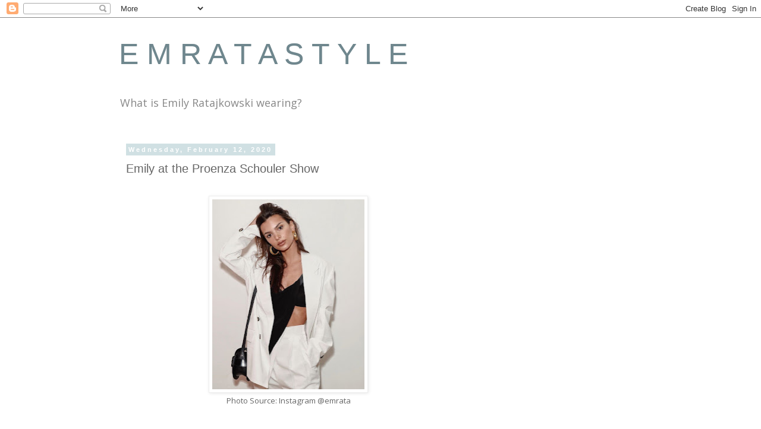

--- FILE ---
content_type: text/html; charset=UTF-8
request_url: http://www.emratastyle.com/2020/02/emily-at-proenza-schouler-show.html
body_size: 15326
content:
<!DOCTYPE html>
<html class='v2' dir='ltr' lang='en' xmlns='http://www.w3.org/1999/xhtml' xmlns:b='http://www.google.com/2005/gml/b' xmlns:data='http://www.google.com/2005/gml/data' xmlns:expr='http://www.google.com/2005/gml/expr'>
<head>
<link href='https://www.blogger.com/static/v1/widgets/335934321-css_bundle_v2.css' rel='stylesheet' type='text/css'/>
<script async='async' crossorigin='anonymous' src='https://pagead2.googlesyndication.com/pagead/js/adsbygoogle.js?client=ca-pub-6901600419266114'></script>
<meta content='width=1100' name='viewport'/>
<meta content='text/html; charset=UTF-8' http-equiv='Content-Type'/>
<meta content='blogger' name='generator'/>
<link href='http://www.emratastyle.com/favicon.ico' rel='icon' type='image/x-icon'/>
<link href='http://www.emratastyle.com/2020/02/emily-at-proenza-schouler-show.html' rel='canonical'/>
<link rel="alternate" type="application/atom+xml" title="E M R A T A S T Y L E - Atom" href="http://www.emratastyle.com/feeds/posts/default" />
<link rel="alternate" type="application/rss+xml" title="E M R A T A S T Y L E - RSS" href="http://www.emratastyle.com/feeds/posts/default?alt=rss" />
<link rel="service.post" type="application/atom+xml" title="E M R A T A S T Y L E - Atom" href="https://www.blogger.com/feeds/7575474504309387891/posts/default" />

<link rel="alternate" type="application/atom+xml" title="E M R A T A S T Y L E - Atom" href="http://www.emratastyle.com/feeds/8253444988072879625/comments/default" />
<!--Can't find substitution for tag [blog.ieCssRetrofitLinks]-->
<link href='https://blogger.googleusercontent.com/img/b/R29vZ2xl/AVvXsEjMeWkxO2UCnvNbOHsPCA2vwwm_x_TQfm_gL2pcQaRp2iqK3SQCeFov8MVv_-lHgjdF1zE9rmhzVcpFkaAIKEuANtnzLR2gK1xqHR6UlWWHHyfULdhSND24Wez8XJ5S7Muhw0BxEHZiIwlW/s320/77C71AC6-5E5B-4EA3-8FEF-D0178EA4D43E.jpeg' rel='image_src'/>
<meta content='http://www.emratastyle.com/2020/02/emily-at-proenza-schouler-show.html' property='og:url'/>
<meta content='Emily at the Proenza Schouler Show' property='og:title'/>
<meta content='Emrata Style finds outfit details and looks for less of actress and model Emily Ratajkowski.' property='og:description'/>
<meta content='https://blogger.googleusercontent.com/img/b/R29vZ2xl/AVvXsEjMeWkxO2UCnvNbOHsPCA2vwwm_x_TQfm_gL2pcQaRp2iqK3SQCeFov8MVv_-lHgjdF1zE9rmhzVcpFkaAIKEuANtnzLR2gK1xqHR6UlWWHHyfULdhSND24Wez8XJ5S7Muhw0BxEHZiIwlW/w1200-h630-p-k-no-nu/77C71AC6-5E5B-4EA3-8FEF-D0178EA4D43E.jpeg' property='og:image'/>
<title>E M R A T A S T Y L E: Emily at the Proenza Schouler Show</title>
<style type='text/css'>@font-face{font-family:'Open Sans';font-style:normal;font-weight:400;font-stretch:100%;font-display:swap;src:url(//fonts.gstatic.com/s/opensans/v44/memSYaGs126MiZpBA-UvWbX2vVnXBbObj2OVZyOOSr4dVJWUgsjZ0B4taVIUwaEQbjB_mQ.woff2)format('woff2');unicode-range:U+0460-052F,U+1C80-1C8A,U+20B4,U+2DE0-2DFF,U+A640-A69F,U+FE2E-FE2F;}@font-face{font-family:'Open Sans';font-style:normal;font-weight:400;font-stretch:100%;font-display:swap;src:url(//fonts.gstatic.com/s/opensans/v44/memSYaGs126MiZpBA-UvWbX2vVnXBbObj2OVZyOOSr4dVJWUgsjZ0B4kaVIUwaEQbjB_mQ.woff2)format('woff2');unicode-range:U+0301,U+0400-045F,U+0490-0491,U+04B0-04B1,U+2116;}@font-face{font-family:'Open Sans';font-style:normal;font-weight:400;font-stretch:100%;font-display:swap;src:url(//fonts.gstatic.com/s/opensans/v44/memSYaGs126MiZpBA-UvWbX2vVnXBbObj2OVZyOOSr4dVJWUgsjZ0B4saVIUwaEQbjB_mQ.woff2)format('woff2');unicode-range:U+1F00-1FFF;}@font-face{font-family:'Open Sans';font-style:normal;font-weight:400;font-stretch:100%;font-display:swap;src:url(//fonts.gstatic.com/s/opensans/v44/memSYaGs126MiZpBA-UvWbX2vVnXBbObj2OVZyOOSr4dVJWUgsjZ0B4jaVIUwaEQbjB_mQ.woff2)format('woff2');unicode-range:U+0370-0377,U+037A-037F,U+0384-038A,U+038C,U+038E-03A1,U+03A3-03FF;}@font-face{font-family:'Open Sans';font-style:normal;font-weight:400;font-stretch:100%;font-display:swap;src:url(//fonts.gstatic.com/s/opensans/v44/memSYaGs126MiZpBA-UvWbX2vVnXBbObj2OVZyOOSr4dVJWUgsjZ0B4iaVIUwaEQbjB_mQ.woff2)format('woff2');unicode-range:U+0307-0308,U+0590-05FF,U+200C-2010,U+20AA,U+25CC,U+FB1D-FB4F;}@font-face{font-family:'Open Sans';font-style:normal;font-weight:400;font-stretch:100%;font-display:swap;src:url(//fonts.gstatic.com/s/opensans/v44/memSYaGs126MiZpBA-UvWbX2vVnXBbObj2OVZyOOSr4dVJWUgsjZ0B5caVIUwaEQbjB_mQ.woff2)format('woff2');unicode-range:U+0302-0303,U+0305,U+0307-0308,U+0310,U+0312,U+0315,U+031A,U+0326-0327,U+032C,U+032F-0330,U+0332-0333,U+0338,U+033A,U+0346,U+034D,U+0391-03A1,U+03A3-03A9,U+03B1-03C9,U+03D1,U+03D5-03D6,U+03F0-03F1,U+03F4-03F5,U+2016-2017,U+2034-2038,U+203C,U+2040,U+2043,U+2047,U+2050,U+2057,U+205F,U+2070-2071,U+2074-208E,U+2090-209C,U+20D0-20DC,U+20E1,U+20E5-20EF,U+2100-2112,U+2114-2115,U+2117-2121,U+2123-214F,U+2190,U+2192,U+2194-21AE,U+21B0-21E5,U+21F1-21F2,U+21F4-2211,U+2213-2214,U+2216-22FF,U+2308-230B,U+2310,U+2319,U+231C-2321,U+2336-237A,U+237C,U+2395,U+239B-23B7,U+23D0,U+23DC-23E1,U+2474-2475,U+25AF,U+25B3,U+25B7,U+25BD,U+25C1,U+25CA,U+25CC,U+25FB,U+266D-266F,U+27C0-27FF,U+2900-2AFF,U+2B0E-2B11,U+2B30-2B4C,U+2BFE,U+3030,U+FF5B,U+FF5D,U+1D400-1D7FF,U+1EE00-1EEFF;}@font-face{font-family:'Open Sans';font-style:normal;font-weight:400;font-stretch:100%;font-display:swap;src:url(//fonts.gstatic.com/s/opensans/v44/memSYaGs126MiZpBA-UvWbX2vVnXBbObj2OVZyOOSr4dVJWUgsjZ0B5OaVIUwaEQbjB_mQ.woff2)format('woff2');unicode-range:U+0001-000C,U+000E-001F,U+007F-009F,U+20DD-20E0,U+20E2-20E4,U+2150-218F,U+2190,U+2192,U+2194-2199,U+21AF,U+21E6-21F0,U+21F3,U+2218-2219,U+2299,U+22C4-22C6,U+2300-243F,U+2440-244A,U+2460-24FF,U+25A0-27BF,U+2800-28FF,U+2921-2922,U+2981,U+29BF,U+29EB,U+2B00-2BFF,U+4DC0-4DFF,U+FFF9-FFFB,U+10140-1018E,U+10190-1019C,U+101A0,U+101D0-101FD,U+102E0-102FB,U+10E60-10E7E,U+1D2C0-1D2D3,U+1D2E0-1D37F,U+1F000-1F0FF,U+1F100-1F1AD,U+1F1E6-1F1FF,U+1F30D-1F30F,U+1F315,U+1F31C,U+1F31E,U+1F320-1F32C,U+1F336,U+1F378,U+1F37D,U+1F382,U+1F393-1F39F,U+1F3A7-1F3A8,U+1F3AC-1F3AF,U+1F3C2,U+1F3C4-1F3C6,U+1F3CA-1F3CE,U+1F3D4-1F3E0,U+1F3ED,U+1F3F1-1F3F3,U+1F3F5-1F3F7,U+1F408,U+1F415,U+1F41F,U+1F426,U+1F43F,U+1F441-1F442,U+1F444,U+1F446-1F449,U+1F44C-1F44E,U+1F453,U+1F46A,U+1F47D,U+1F4A3,U+1F4B0,U+1F4B3,U+1F4B9,U+1F4BB,U+1F4BF,U+1F4C8-1F4CB,U+1F4D6,U+1F4DA,U+1F4DF,U+1F4E3-1F4E6,U+1F4EA-1F4ED,U+1F4F7,U+1F4F9-1F4FB,U+1F4FD-1F4FE,U+1F503,U+1F507-1F50B,U+1F50D,U+1F512-1F513,U+1F53E-1F54A,U+1F54F-1F5FA,U+1F610,U+1F650-1F67F,U+1F687,U+1F68D,U+1F691,U+1F694,U+1F698,U+1F6AD,U+1F6B2,U+1F6B9-1F6BA,U+1F6BC,U+1F6C6-1F6CF,U+1F6D3-1F6D7,U+1F6E0-1F6EA,U+1F6F0-1F6F3,U+1F6F7-1F6FC,U+1F700-1F7FF,U+1F800-1F80B,U+1F810-1F847,U+1F850-1F859,U+1F860-1F887,U+1F890-1F8AD,U+1F8B0-1F8BB,U+1F8C0-1F8C1,U+1F900-1F90B,U+1F93B,U+1F946,U+1F984,U+1F996,U+1F9E9,U+1FA00-1FA6F,U+1FA70-1FA7C,U+1FA80-1FA89,U+1FA8F-1FAC6,U+1FACE-1FADC,U+1FADF-1FAE9,U+1FAF0-1FAF8,U+1FB00-1FBFF;}@font-face{font-family:'Open Sans';font-style:normal;font-weight:400;font-stretch:100%;font-display:swap;src:url(//fonts.gstatic.com/s/opensans/v44/memSYaGs126MiZpBA-UvWbX2vVnXBbObj2OVZyOOSr4dVJWUgsjZ0B4vaVIUwaEQbjB_mQ.woff2)format('woff2');unicode-range:U+0102-0103,U+0110-0111,U+0128-0129,U+0168-0169,U+01A0-01A1,U+01AF-01B0,U+0300-0301,U+0303-0304,U+0308-0309,U+0323,U+0329,U+1EA0-1EF9,U+20AB;}@font-face{font-family:'Open Sans';font-style:normal;font-weight:400;font-stretch:100%;font-display:swap;src:url(//fonts.gstatic.com/s/opensans/v44/memSYaGs126MiZpBA-UvWbX2vVnXBbObj2OVZyOOSr4dVJWUgsjZ0B4uaVIUwaEQbjB_mQ.woff2)format('woff2');unicode-range:U+0100-02BA,U+02BD-02C5,U+02C7-02CC,U+02CE-02D7,U+02DD-02FF,U+0304,U+0308,U+0329,U+1D00-1DBF,U+1E00-1E9F,U+1EF2-1EFF,U+2020,U+20A0-20AB,U+20AD-20C0,U+2113,U+2C60-2C7F,U+A720-A7FF;}@font-face{font-family:'Open Sans';font-style:normal;font-weight:400;font-stretch:100%;font-display:swap;src:url(//fonts.gstatic.com/s/opensans/v44/memSYaGs126MiZpBA-UvWbX2vVnXBbObj2OVZyOOSr4dVJWUgsjZ0B4gaVIUwaEQbjA.woff2)format('woff2');unicode-range:U+0000-00FF,U+0131,U+0152-0153,U+02BB-02BC,U+02C6,U+02DA,U+02DC,U+0304,U+0308,U+0329,U+2000-206F,U+20AC,U+2122,U+2191,U+2193,U+2212,U+2215,U+FEFF,U+FFFD;}</style>
<style id='page-skin-1' type='text/css'><!--
/*
-----------------------------------------------
Blogger Template Style
Name:     Simple
Designer: Blogger
URL:      www.blogger.com
----------------------------------------------- */
/* Variable definitions
====================
<Variable name="keycolor" description="Main Color" type="color" default="#66bbdd"/>
<Group description="Page Text" selector="body">
<Variable name="body.font" description="Font" type="font"
default="normal normal 12px Arial, Tahoma, Helvetica, FreeSans, sans-serif"/>
<Variable name="body.text.color" description="Text Color" type="color" default="#222222"/>
</Group>
<Group description="Backgrounds" selector=".body-fauxcolumns-outer">
<Variable name="body.background.color" description="Outer Background" type="color" default="#66bbdd"/>
<Variable name="content.background.color" description="Main Background" type="color" default="#ffffff"/>
<Variable name="header.background.color" description="Header Background" type="color" default="transparent"/>
</Group>
<Group description="Links" selector=".main-outer">
<Variable name="link.color" description="Link Color" type="color" default="#2288bb"/>
<Variable name="link.visited.color" description="Visited Color" type="color" default="#888888"/>
<Variable name="link.hover.color" description="Hover Color" type="color" default="#33aaff"/>
</Group>
<Group description="Blog Title" selector=".header h1">
<Variable name="header.font" description="Font" type="font"
default="normal normal 60px Arial, Tahoma, Helvetica, FreeSans, sans-serif"/>
<Variable name="header.text.color" description="Title Color" type="color" default="#3399bb" />
</Group>
<Group description="Blog Description" selector=".header .description">
<Variable name="description.text.color" description="Description Color" type="color"
default="#777777" />
</Group>
<Group description="Tabs Text" selector=".tabs-inner .widget li a">
<Variable name="tabs.font" description="Font" type="font"
default="normal normal 14px Arial, Tahoma, Helvetica, FreeSans, sans-serif"/>
<Variable name="tabs.text.color" description="Text Color" type="color" default="#999999"/>
<Variable name="tabs.selected.text.color" description="Selected Color" type="color" default="#000000"/>
</Group>
<Group description="Tabs Background" selector=".tabs-outer .PageList">
<Variable name="tabs.background.color" description="Background Color" type="color" default="#f5f5f5"/>
<Variable name="tabs.selected.background.color" description="Selected Color" type="color" default="#eeeeee"/>
</Group>
<Group description="Post Title" selector="h3.post-title, .comments h4">
<Variable name="post.title.font" description="Font" type="font"
default="normal normal 22px Arial, Tahoma, Helvetica, FreeSans, sans-serif"/>
</Group>
<Group description="Date Header" selector=".date-header">
<Variable name="date.header.color" description="Text Color" type="color"
default="#666666"/>
<Variable name="date.header.background.color" description="Background Color" type="color"
default="transparent"/>
<Variable name="date.header.font" description="Text Font" type="font"
default="normal bold 11px Arial, Tahoma, Helvetica, FreeSans, sans-serif"/>
<Variable name="date.header.padding" description="Date Header Padding" type="string" default="inherit"/>
<Variable name="date.header.letterspacing" description="Date Header Letter Spacing" type="string" default="inherit"/>
<Variable name="date.header.margin" description="Date Header Margin" type="string" default="inherit"/>
</Group>
<Group description="Post Footer" selector=".post-footer">
<Variable name="post.footer.text.color" description="Text Color" type="color" default="#666666"/>
<Variable name="post.footer.background.color" description="Background Color" type="color"
default="#f9f9f9"/>
<Variable name="post.footer.border.color" description="Shadow Color" type="color" default="#eeeeee"/>
</Group>
<Group description="Gadgets" selector="h2">
<Variable name="widget.title.font" description="Title Font" type="font"
default="normal bold 11px Arial, Tahoma, Helvetica, FreeSans, sans-serif"/>
<Variable name="widget.title.text.color" description="Title Color" type="color" default="#000000"/>
<Variable name="widget.alternate.text.color" description="Alternate Color" type="color" default="#999999"/>
</Group>
<Group description="Images" selector=".main-inner">
<Variable name="image.background.color" description="Background Color" type="color" default="#ffffff"/>
<Variable name="image.border.color" description="Border Color" type="color" default="#eeeeee"/>
<Variable name="image.text.color" description="Caption Text Color" type="color" default="#666666"/>
</Group>
<Group description="Accents" selector=".content-inner">
<Variable name="body.rule.color" description="Separator Line Color" type="color" default="#eeeeee"/>
<Variable name="tabs.border.color" description="Tabs Border Color" type="color" default="transparent"/>
</Group>
<Variable name="body.background" description="Body Background" type="background"
color="#ffffff" default="$(color) none repeat scroll top left"/>
<Variable name="body.background.override" description="Body Background Override" type="string" default=""/>
<Variable name="body.background.gradient.cap" description="Body Gradient Cap" type="url"
default="url(https://resources.blogblog.com/blogblog/data/1kt/simple/gradients_light.png)"/>
<Variable name="body.background.gradient.tile" description="Body Gradient Tile" type="url"
default="url(https://resources.blogblog.com/blogblog/data/1kt/simple/body_gradient_tile_light.png)"/>
<Variable name="content.background.color.selector" description="Content Background Color Selector" type="string" default=".content-inner"/>
<Variable name="content.padding" description="Content Padding" type="length" default="10px" min="0" max="100px"/>
<Variable name="content.padding.horizontal" description="Content Horizontal Padding" type="length" default="10px" min="0" max="100px"/>
<Variable name="content.shadow.spread" description="Content Shadow Spread" type="length" default="40px" min="0" max="100px"/>
<Variable name="content.shadow.spread.webkit" description="Content Shadow Spread (WebKit)" type="length" default="5px" min="0" max="100px"/>
<Variable name="content.shadow.spread.ie" description="Content Shadow Spread (IE)" type="length" default="10px" min="0" max="100px"/>
<Variable name="main.border.width" description="Main Border Width" type="length" default="0" min="0" max="10px"/>
<Variable name="header.background.gradient" description="Header Gradient" type="url" default="none"/>
<Variable name="header.shadow.offset.left" description="Header Shadow Offset Left" type="length" default="-1px" min="-50px" max="50px"/>
<Variable name="header.shadow.offset.top" description="Header Shadow Offset Top" type="length" default="-1px" min="-50px" max="50px"/>
<Variable name="header.shadow.spread" description="Header Shadow Spread" type="length" default="1px" min="0" max="100px"/>
<Variable name="header.padding" description="Header Padding" type="length" default="30px" min="0" max="100px"/>
<Variable name="header.border.size" description="Header Border Size" type="length" default="1px" min="0" max="10px"/>
<Variable name="header.bottom.border.size" description="Header Bottom Border Size" type="length" default="1px" min="0" max="10px"/>
<Variable name="header.border.horizontalsize" description="Header Horizontal Border Size" type="length" default="0" min="0" max="10px"/>
<Variable name="description.text.size" description="Description Text Size" type="string" default="140%"/>
<Variable name="tabs.margin.top" description="Tabs Margin Top" type="length" default="0" min="0" max="100px"/>
<Variable name="tabs.margin.side" description="Tabs Side Margin" type="length" default="30px" min="0" max="100px"/>
<Variable name="tabs.background.gradient" description="Tabs Background Gradient" type="url"
default="url(https://resources.blogblog.com/blogblog/data/1kt/simple/gradients_light.png)"/>
<Variable name="tabs.border.width" description="Tabs Border Width" type="length" default="1px" min="0" max="10px"/>
<Variable name="tabs.bevel.border.width" description="Tabs Bevel Border Width" type="length" default="1px" min="0" max="10px"/>
<Variable name="post.margin.bottom" description="Post Bottom Margin" type="length" default="25px" min="0" max="100px"/>
<Variable name="image.border.small.size" description="Image Border Small Size" type="length" default="2px" min="0" max="10px"/>
<Variable name="image.border.large.size" description="Image Border Large Size" type="length" default="5px" min="0" max="10px"/>
<Variable name="page.width.selector" description="Page Width Selector" type="string" default=".region-inner"/>
<Variable name="page.width" description="Page Width" type="string" default="auto"/>
<Variable name="main.section.margin" description="Main Section Margin" type="length" default="15px" min="0" max="100px"/>
<Variable name="main.padding" description="Main Padding" type="length" default="15px" min="0" max="100px"/>
<Variable name="main.padding.top" description="Main Padding Top" type="length" default="30px" min="0" max="100px"/>
<Variable name="main.padding.bottom" description="Main Padding Bottom" type="length" default="30px" min="0" max="100px"/>
<Variable name="paging.background"
color="#ffffff"
description="Background of blog paging area" type="background"
default="transparent none no-repeat scroll top center"/>
<Variable name="footer.bevel" description="Bevel border length of footer" type="length" default="0" min="0" max="10px"/>
<Variable name="mobile.background.overlay" description="Mobile Background Overlay" type="string"
default="transparent none repeat scroll top left"/>
<Variable name="mobile.background.size" description="Mobile Background Size" type="string" default="auto"/>
<Variable name="mobile.button.color" description="Mobile Button Color" type="color" default="#ffffff" />
<Variable name="startSide" description="Side where text starts in blog language" type="automatic" default="left"/>
<Variable name="endSide" description="Side where text ends in blog language" type="automatic" default="right"/>
*/
/* Content
----------------------------------------------- */
body {
font: normal normal 12px Open Sans;
color: #666666;
background: #ffffff none repeat scroll top left;
padding: 0 0 0 0;
}
html body .region-inner {
min-width: 0;
max-width: 100%;
width: auto;
}
h2 {
font-size: 22px;
}
a:link {
text-decoration:none;
color: #2288bb;
}
a:visited {
text-decoration:none;
color: #2288bb;
}
a:hover {
text-decoration:underline;
color: #33aaff;
}
.body-fauxcolumn-outer .fauxcolumn-inner {
background: transparent none repeat scroll top left;
_background-image: none;
}
.body-fauxcolumn-outer .cap-top {
position: absolute;
z-index: 1;
height: 400px;
width: 100%;
}
.body-fauxcolumn-outer .cap-top .cap-left {
width: 100%;
background: transparent none repeat-x scroll top left;
_background-image: none;
}
.content-outer {
-moz-box-shadow: 0 0 0 rgba(0, 0, 0, .15);
-webkit-box-shadow: 0 0 0 rgba(0, 0, 0, .15);
-goog-ms-box-shadow: 0 0 0 #333333;
box-shadow: 0 0 0 rgba(0, 0, 0, .15);
margin-bottom: 1px;
}
.content-inner {
padding: 10px 40px;
}
.content-inner {
background-color: #ffffff;
}
/* Header
----------------------------------------------- */
.header-outer {
background: transparent none repeat-x scroll 0 -400px;
_background-image: none;
}
.Header h1 {
font: normal normal 50px 'Trebuchet MS',Trebuchet,Verdana,sans-serif;
color: #6f878e;
text-shadow: 0 0 0 rgba(0, 0, 0, .2);
}
.Header h1 a {
color: #6f878e;
}
.Header .description {
font-size: 18px;
color: #888888;
}
.header-inner .Header .titlewrapper {
padding: 22px 0;
}
.header-inner .Header .descriptionwrapper {
padding: 0 0;
}
/* Tabs
----------------------------------------------- */
.tabs-inner .section:first-child {
border-top: 0 solid #dddddd;
}
.tabs-inner .section:first-child ul {
margin-top: -1px;
border-top: 1px solid #dddddd;
border-left: 1px solid #dddddd;
border-right: 1px solid #dddddd;
}
.tabs-inner .widget ul {
background: transparent none repeat-x scroll 0 -800px;
_background-image: none;
border-bottom: 1px solid #dddddd;
margin-top: 0;
margin-left: -30px;
margin-right: -30px;
}
.tabs-inner .widget li a {
display: inline-block;
padding: .6em 1em;
font: normal normal 12px Open Sans;
color: #000000;
border-left: 1px solid #ffffff;
border-right: 1px solid #dddddd;
}
.tabs-inner .widget li:first-child a {
border-left: none;
}
.tabs-inner .widget li.selected a, .tabs-inner .widget li a:hover {
color: #000000;
background-color: #eeeeee;
text-decoration: none;
}
/* Columns
----------------------------------------------- */
.main-outer {
border-top: 0 solid transparent;
}
.fauxcolumn-left-outer .fauxcolumn-inner {
border-right: 1px solid transparent;
}
.fauxcolumn-right-outer .fauxcolumn-inner {
border-left: 1px solid transparent;
}
/* Headings
----------------------------------------------- */
div.widget > h2,
div.widget h2.title {
margin: 0 0 1em 0;
font: normal bold 11px 'Trebuchet MS',Trebuchet,Verdana,sans-serif;
color: #000000;
}
/* Widgets
----------------------------------------------- */
.widget .zippy {
color: #999999;
text-shadow: 2px 2px 1px rgba(0, 0, 0, .1);
}
.widget .popular-posts ul {
list-style: none;
}
/* Posts
----------------------------------------------- */
h2.date-header {
font: normal bold 11px Arial, Tahoma, Helvetica, FreeSans, sans-serif;
}
.date-header span {
background-color: #d0e0e3;
color: #ffffff;
padding: 0.4em;
letter-spacing: 3px;
margin: inherit;
}
.main-inner {
padding-top: 35px;
padding-bottom: 65px;
}
.main-inner .column-center-inner {
padding: 0 0;
}
.main-inner .column-center-inner .section {
margin: 0 1em;
}
.post {
margin: 0 0 45px 0;
}
h3.post-title, .comments h4 {
font: normal normal 20px Arial, Tahoma, Helvetica, FreeSans, sans-serif;
margin: .75em 0 0;
}
.post-body {
font-size: 110%;
line-height: 1.4;
position: relative;
}
.post-body img, .post-body .tr-caption-container, .Profile img, .Image img,
.BlogList .item-thumbnail img {
padding: 2px;
background: #ffffff;
border: 1px solid #eeeeee;
-moz-box-shadow: 1px 1px 5px rgba(0, 0, 0, .1);
-webkit-box-shadow: 1px 1px 5px rgba(0, 0, 0, .1);
box-shadow: 1px 1px 5px rgba(0, 0, 0, .1);
}
.post-body img, .post-body .tr-caption-container {
padding: 5px;
}
.post-body .tr-caption-container {
color: #666666;
}
.post-body .tr-caption-container img {
padding: 0;
background: transparent;
border: none;
-moz-box-shadow: 0 0 0 rgba(0, 0, 0, .1);
-webkit-box-shadow: 0 0 0 rgba(0, 0, 0, .1);
box-shadow: 0 0 0 rgba(0, 0, 0, .1);
}
.post-header {
margin: 0 0 1.5em;
line-height: 1.6;
font-size: 90%;
}
.post-footer {
margin: 20px -2px 0;
padding: 5px 10px;
color: #eeeeee;
background-color: #eeeeee;
border-bottom: 1px solid #eeeeee;
line-height: 1.6;
font-size: 90%;
}
#comments .comment-author {
padding-top: 1.5em;
border-top: 1px solid transparent;
background-position: 0 1.5em;
}
#comments .comment-author:first-child {
padding-top: 0;
border-top: none;
}
.avatar-image-container {
margin: .2em 0 0;
}
#comments .avatar-image-container img {
border: 1px solid #eeeeee;
}
/* Comments
----------------------------------------------- */
.comments .comments-content .icon.blog-author {
background-repeat: no-repeat;
background-image: url([data-uri]);
}
.comments .comments-content .loadmore a {
border-top: 1px solid #999999;
border-bottom: 1px solid #999999;
}
.comments .comment-thread.inline-thread {
background-color: #eeeeee;
}
.comments .continue {
border-top: 2px solid #999999;
}
/* Accents
---------------------------------------------- */
.section-columns td.columns-cell {
border-left: 1px solid transparent;
}
.blog-pager {
background: transparent url(//www.blogblog.com/1kt/simple/paging_dot.png) repeat-x scroll top center;
}
.blog-pager-older-link, .home-link,
.blog-pager-newer-link {
background-color: #ffffff;
padding: 5px;
}
.footer-outer {
border-top: 1px dashed #bbbbbb;
}
/* Mobile
----------------------------------------------- */
body.mobile  {
background-size: auto;
}
.mobile .body-fauxcolumn-outer {
background: transparent none repeat scroll top left;
}
.mobile .body-fauxcolumn-outer .cap-top {
background-size: 100% auto;
}
.mobile .content-outer {
-webkit-box-shadow: 0 0 3px rgba(0, 0, 0, .15);
box-shadow: 0 0 3px rgba(0, 0, 0, .15);
}
.mobile .tabs-inner .widget ul {
margin-left: 0;
margin-right: 0;
}
.mobile .post {
margin: 0;
}
.mobile .main-inner .column-center-inner .section {
margin: 0;
}
.mobile .date-header span {
padding: 0.1em 10px;
margin: 0 -10px;
}
.mobile h3.post-title {
margin: 0;
}
.mobile .blog-pager {
background: transparent none no-repeat scroll top center;
}
.mobile .footer-outer {
border-top: none;
}
.mobile .main-inner, .mobile .footer-inner {
background-color: #ffffff;
}
.mobile-index-contents {
color: #666666;
}
.mobile-link-button {
background-color: #2288bb;
}
.mobile-link-button a:link, .mobile-link-button a:visited {
color: #ffffff;
}
.mobile .tabs-inner .section:first-child {
border-top: none;
}
.mobile .tabs-inner .PageList .widget-content {
background-color: #eeeeee;
color: #000000;
border-top: 1px solid #dddddd;
border-bottom: 1px solid #dddddd;
}
.mobile .tabs-inner .PageList .widget-content .pagelist-arrow {
border-left: 1px solid #dddddd;
}

--></style>
<style id='template-skin-1' type='text/css'><!--
body {
min-width: 960px;
}
.content-outer, .content-fauxcolumn-outer, .region-inner {
min-width: 960px;
max-width: 960px;
_width: 960px;
}
.main-inner .columns {
padding-left: 0px;
padding-right: 310px;
}
.main-inner .fauxcolumn-center-outer {
left: 0px;
right: 310px;
/* IE6 does not respect left and right together */
_width: expression(this.parentNode.offsetWidth -
parseInt("0px") -
parseInt("310px") + 'px');
}
.main-inner .fauxcolumn-left-outer {
width: 0px;
}
.main-inner .fauxcolumn-right-outer {
width: 310px;
}
.main-inner .column-left-outer {
width: 0px;
right: 100%;
margin-left: -0px;
}
.main-inner .column-right-outer {
width: 310px;
margin-right: -310px;
}
#layout {
min-width: 0;
}
#layout .content-outer {
min-width: 0;
width: 800px;
}
#layout .region-inner {
min-width: 0;
width: auto;
}
body#layout div.add_widget {
padding: 8px;
}
body#layout div.add_widget a {
margin-left: 32px;
}
--></style>
<link href='https://www.blogger.com/dyn-css/authorization.css?targetBlogID=7575474504309387891&amp;zx=ea33116a-a2af-4b3c-9fbe-1ec458199c8e' media='none' onload='if(media!=&#39;all&#39;)media=&#39;all&#39;' rel='stylesheet'/><noscript><link href='https://www.blogger.com/dyn-css/authorization.css?targetBlogID=7575474504309387891&amp;zx=ea33116a-a2af-4b3c-9fbe-1ec458199c8e' rel='stylesheet'/></noscript>
<meta name='google-adsense-platform-account' content='ca-host-pub-1556223355139109'/>
<meta name='google-adsense-platform-domain' content='blogspot.com'/>

<!-- data-ad-client=ca-pub-6901600419266114 -->

</head>
<body class='loading'>
<div class='navbar section' id='navbar' name='Navbar'><div class='widget Navbar' data-version='1' id='Navbar1'><script type="text/javascript">
    function setAttributeOnload(object, attribute, val) {
      if(window.addEventListener) {
        window.addEventListener('load',
          function(){ object[attribute] = val; }, false);
      } else {
        window.attachEvent('onload', function(){ object[attribute] = val; });
      }
    }
  </script>
<div id="navbar-iframe-container"></div>
<script type="text/javascript" src="https://apis.google.com/js/platform.js"></script>
<script type="text/javascript">
      gapi.load("gapi.iframes:gapi.iframes.style.bubble", function() {
        if (gapi.iframes && gapi.iframes.getContext) {
          gapi.iframes.getContext().openChild({
              url: 'https://www.blogger.com/navbar/7575474504309387891?po\x3d8253444988072879625\x26origin\x3dhttp://www.emratastyle.com',
              where: document.getElementById("navbar-iframe-container"),
              id: "navbar-iframe"
          });
        }
      });
    </script><script type="text/javascript">
(function() {
var script = document.createElement('script');
script.type = 'text/javascript';
script.src = '//pagead2.googlesyndication.com/pagead/js/google_top_exp.js';
var head = document.getElementsByTagName('head')[0];
if (head) {
head.appendChild(script);
}})();
</script>
</div></div>
<div class='body-fauxcolumns'>
<div class='fauxcolumn-outer body-fauxcolumn-outer'>
<div class='cap-top'>
<div class='cap-left'></div>
<div class='cap-right'></div>
</div>
<div class='fauxborder-left'>
<div class='fauxborder-right'></div>
<div class='fauxcolumn-inner'>
</div>
</div>
<div class='cap-bottom'>
<div class='cap-left'></div>
<div class='cap-right'></div>
</div>
</div>
</div>
<div class='content'>
<div class='content-fauxcolumns'>
<div class='fauxcolumn-outer content-fauxcolumn-outer'>
<div class='cap-top'>
<div class='cap-left'></div>
<div class='cap-right'></div>
</div>
<div class='fauxborder-left'>
<div class='fauxborder-right'></div>
<div class='fauxcolumn-inner'>
</div>
</div>
<div class='cap-bottom'>
<div class='cap-left'></div>
<div class='cap-right'></div>
</div>
</div>
</div>
<div class='content-outer'>
<div class='content-cap-top cap-top'>
<div class='cap-left'></div>
<div class='cap-right'></div>
</div>
<div class='fauxborder-left content-fauxborder-left'>
<div class='fauxborder-right content-fauxborder-right'></div>
<div class='content-inner'>
<header>
<div class='header-outer'>
<div class='header-cap-top cap-top'>
<div class='cap-left'></div>
<div class='cap-right'></div>
</div>
<div class='fauxborder-left header-fauxborder-left'>
<div class='fauxborder-right header-fauxborder-right'></div>
<div class='region-inner header-inner'>
<div class='header section' id='header' name='Header'><div class='widget Header' data-version='1' id='Header1'>
<div id='header-inner'>
<div class='titlewrapper'>
<h1 class='title'>
<a href='http://www.emratastyle.com/'>
E M R A T A S T Y L E
</a>
</h1>
</div>
<div class='descriptionwrapper'>
<p class='description'><span>What is Emily Ratajkowski wearing?</span></p>
</div>
</div>
</div></div>
</div>
</div>
<div class='header-cap-bottom cap-bottom'>
<div class='cap-left'></div>
<div class='cap-right'></div>
</div>
</div>
</header>
<div class='tabs-outer'>
<div class='tabs-cap-top cap-top'>
<div class='cap-left'></div>
<div class='cap-right'></div>
</div>
<div class='fauxborder-left tabs-fauxborder-left'>
<div class='fauxborder-right tabs-fauxborder-right'></div>
<div class='region-inner tabs-inner'>
<div class='tabs no-items section' id='crosscol' name='Cross-Column'></div>
<div class='tabs no-items section' id='crosscol-overflow' name='Cross-Column 2'></div>
</div>
</div>
<div class='tabs-cap-bottom cap-bottom'>
<div class='cap-left'></div>
<div class='cap-right'></div>
</div>
</div>
<div class='main-outer'>
<div class='main-cap-top cap-top'>
<div class='cap-left'></div>
<div class='cap-right'></div>
</div>
<div class='fauxborder-left main-fauxborder-left'>
<div class='fauxborder-right main-fauxborder-right'></div>
<div class='region-inner main-inner'>
<div class='columns fauxcolumns'>
<div class='fauxcolumn-outer fauxcolumn-center-outer'>
<div class='cap-top'>
<div class='cap-left'></div>
<div class='cap-right'></div>
</div>
<div class='fauxborder-left'>
<div class='fauxborder-right'></div>
<div class='fauxcolumn-inner'>
</div>
</div>
<div class='cap-bottom'>
<div class='cap-left'></div>
<div class='cap-right'></div>
</div>
</div>
<div class='fauxcolumn-outer fauxcolumn-left-outer'>
<div class='cap-top'>
<div class='cap-left'></div>
<div class='cap-right'></div>
</div>
<div class='fauxborder-left'>
<div class='fauxborder-right'></div>
<div class='fauxcolumn-inner'>
</div>
</div>
<div class='cap-bottom'>
<div class='cap-left'></div>
<div class='cap-right'></div>
</div>
</div>
<div class='fauxcolumn-outer fauxcolumn-right-outer'>
<div class='cap-top'>
<div class='cap-left'></div>
<div class='cap-right'></div>
</div>
<div class='fauxborder-left'>
<div class='fauxborder-right'></div>
<div class='fauxcolumn-inner'>
</div>
</div>
<div class='cap-bottom'>
<div class='cap-left'></div>
<div class='cap-right'></div>
</div>
</div>
<!-- corrects IE6 width calculation -->
<div class='columns-inner'>
<div class='column-center-outer'>
<div class='column-center-inner'>
<div class='main section' id='main' name='Main'><div class='widget Blog' data-version='1' id='Blog1'>
<div class='blog-posts hfeed'>

          <div class="date-outer">
        
<h2 class='date-header'><span>Wednesday, February 12, 2020</span></h2>

          <div class="date-posts">
        
<div class='post-outer'>
<div class='post hentry uncustomized-post-template' itemprop='blogPost' itemscope='itemscope' itemtype='http://schema.org/BlogPosting'>
<meta content='https://blogger.googleusercontent.com/img/b/R29vZ2xl/AVvXsEjMeWkxO2UCnvNbOHsPCA2vwwm_x_TQfm_gL2pcQaRp2iqK3SQCeFov8MVv_-lHgjdF1zE9rmhzVcpFkaAIKEuANtnzLR2gK1xqHR6UlWWHHyfULdhSND24Wez8XJ5S7Muhw0BxEHZiIwlW/s320/77C71AC6-5E5B-4EA3-8FEF-D0178EA4D43E.jpeg' itemprop='image_url'/>
<meta content='7575474504309387891' itemprop='blogId'/>
<meta content='8253444988072879625' itemprop='postId'/>
<a name='8253444988072879625'></a>
<h3 class='post-title entry-title' itemprop='name'>
Emily at the Proenza Schouler Show
</h3>
<div class='post-header'>
<div class='post-header-line-1'></div>
</div>
<div class='post-body entry-content' id='post-body-8253444988072879625' itemprop='description articleBody'>
<br />
<div class="separator" style="clear: both; text-align: center;">
<a href="https://blogger.googleusercontent.com/img/b/R29vZ2xl/AVvXsEjMeWkxO2UCnvNbOHsPCA2vwwm_x_TQfm_gL2pcQaRp2iqK3SQCeFov8MVv_-lHgjdF1zE9rmhzVcpFkaAIKEuANtnzLR2gK1xqHR6UlWWHHyfULdhSND24Wez8XJ5S7Muhw0BxEHZiIwlW/s1600/77C71AC6-5E5B-4EA3-8FEF-D0178EA4D43E.jpeg" imageanchor="1" style="margin-left: 1em; margin-right: 1em;"><img border="0" data-original-height="935" data-original-width="750" height="320" src="https://blogger.googleusercontent.com/img/b/R29vZ2xl/AVvXsEjMeWkxO2UCnvNbOHsPCA2vwwm_x_TQfm_gL2pcQaRp2iqK3SQCeFov8MVv_-lHgjdF1zE9rmhzVcpFkaAIKEuANtnzLR2gK1xqHR6UlWWHHyfULdhSND24Wez8XJ5S7Muhw0BxEHZiIwlW/s320/77C71AC6-5E5B-4EA3-8FEF-D0178EA4D43E.jpeg" width="256" /></a></div>
<div class="separator" style="clear: both; text-align: center;">
Photo Source: Instagram @emrata</div>
<div class="separator" style="clear: both; text-align: center;">
<br /></div>
<div class="separator" style="clear: both; text-align: center;">
<br /></div>
<div class="separator" style="clear: both; text-align: center;">
<br /></div>
<div class="separator" style="clear: both; text-align: center;">
<a href="https://blogger.googleusercontent.com/img/b/R29vZ2xl/AVvXsEjCMoyCvaXN9dkHiChwqu-dohOoqBgAdINfsZjzaJxTIPJweU4Xo7dxRSlj1Ic6yPNkvMKKs-ukEcHGtWaWPiPR0erxkZD8E82j1Inmg8UU-p-Ekr7WmJU30frfJWFPogOuTaZVLZqaiph1/s1600/6D8215F3-73A8-49CC-ACD1-498D6428BDD3.jpeg" imageanchor="1" style="margin-left: 1em; margin-right: 1em;"><img border="0" data-original-height="935" data-original-width="750" height="320" src="https://blogger.googleusercontent.com/img/b/R29vZ2xl/AVvXsEjCMoyCvaXN9dkHiChwqu-dohOoqBgAdINfsZjzaJxTIPJweU4Xo7dxRSlj1Ic6yPNkvMKKs-ukEcHGtWaWPiPR0erxkZD8E82j1Inmg8UU-p-Ekr7WmJU30frfJWFPogOuTaZVLZqaiph1/s320/6D8215F3-73A8-49CC-ACD1-498D6428BDD3.jpeg" width="256" /></a></div>
<div class="separator" style="clear: both; text-align: center;">
Photo Source: Instagram @emrata</div>
<div class="separator" style="clear: both; text-align: center;">
<br /></div>
<div class="separator" style="clear: both; text-align: center;">
Emily Ratajkowski at the Proenza Schouler Show on February 12, 2020.</div>
<div class="separator" style="clear: both; text-align: center;">
<br /></div>
<div class="separator" style="clear: both; text-align: center;">
Top: &nbsp;<a href="https://shopstyle.it/l/bd2Uk" rel="nofollow" target="_blank">Proenza Schouler Drape-Detailed Jersey Crop Top</a></div>
<div class="separator" style="clear: both; text-align: center;">
Blazer: &nbsp;<a href="https://shopstyle.it/l/bd2WX" rel="nofollow" target="_blank">Proenza Schouler Lightweight Double-Breasted Notch-Lapel Blazer</a></div>
<div class="separator" style="clear: both; text-align: center;">
Pants: &nbsp;<a href="https://shopstyle.it/l/bd26O" rel="nofollow" target="_blank">Proenza Schouler Lightweight Draped High-Rise Trouser</a></div>
<div class="separator" style="clear: both; text-align: center;">
Shoes: &nbsp;<a href="https://www.proenzaschouler.com/ao/shopping/cobra-chained-high-heel-sandals-14636998" rel="nofollow" target="_blank">Proenza Schouler Cobra Chained High Heel Sandals</a></div>
<div class="separator" style="clear: both; text-align: center;">
<br /></div>
<br />
<div style='clear: both;'></div>
</div>
<div class='post-footer'>
<div class='post-footer-line post-footer-line-1'>
<span class='post-author vcard'>
Posted by
<span class='fn' itemprop='author' itemscope='itemscope' itemtype='http://schema.org/Person'>
<span itemprop='name'>reina</span>
</span>
</span>
<span class='post-timestamp'>
at
<meta content='http://www.emratastyle.com/2020/02/emily-at-proenza-schouler-show.html' itemprop='url'/>
<a class='timestamp-link' href='http://www.emratastyle.com/2020/02/emily-at-proenza-schouler-show.html' rel='bookmark' title='permanent link'><abbr class='published' itemprop='datePublished' title='2020-02-12T09:10:00-08:00'>9:10&#8239;AM</abbr></a>
</span>
<span class='post-comment-link'>
</span>
<span class='post-icons'>
<span class='item-control blog-admin pid-588417120'>
<a href='https://www.blogger.com/post-edit.g?blogID=7575474504309387891&postID=8253444988072879625&from=pencil' title='Edit Post'>
<img alt='' class='icon-action' height='18' src='https://resources.blogblog.com/img/icon18_edit_allbkg.gif' width='18'/>
</a>
</span>
</span>
<div class='post-share-buttons goog-inline-block'>
<a class='goog-inline-block share-button sb-email' href='https://www.blogger.com/share-post.g?blogID=7575474504309387891&postID=8253444988072879625&target=email' target='_blank' title='Email This'><span class='share-button-link-text'>Email This</span></a><a class='goog-inline-block share-button sb-blog' href='https://www.blogger.com/share-post.g?blogID=7575474504309387891&postID=8253444988072879625&target=blog' onclick='window.open(this.href, "_blank", "height=270,width=475"); return false;' target='_blank' title='BlogThis!'><span class='share-button-link-text'>BlogThis!</span></a><a class='goog-inline-block share-button sb-twitter' href='https://www.blogger.com/share-post.g?blogID=7575474504309387891&postID=8253444988072879625&target=twitter' target='_blank' title='Share to X'><span class='share-button-link-text'>Share to X</span></a><a class='goog-inline-block share-button sb-facebook' href='https://www.blogger.com/share-post.g?blogID=7575474504309387891&postID=8253444988072879625&target=facebook' onclick='window.open(this.href, "_blank", "height=430,width=640"); return false;' target='_blank' title='Share to Facebook'><span class='share-button-link-text'>Share to Facebook</span></a><a class='goog-inline-block share-button sb-pinterest' href='https://www.blogger.com/share-post.g?blogID=7575474504309387891&postID=8253444988072879625&target=pinterest' target='_blank' title='Share to Pinterest'><span class='share-button-link-text'>Share to Pinterest</span></a>
</div>
</div>
<div class='post-footer-line post-footer-line-2'>
<span class='post-labels'>
</span>
</div>
<div class='post-footer-line post-footer-line-3'>
<span class='post-location'>
</span>
</div>
</div>
</div>
<div class='comments' id='comments'>
<a name='comments'></a>
<h4>No comments:</h4>
<div id='Blog1_comments-block-wrapper'>
<dl class='avatar-comment-indent' id='comments-block'>
</dl>
</div>
<p class='comment-footer'>
<div class='comment-form'>
<a name='comment-form'></a>
<h4 id='comment-post-message'>Post a Comment</h4>
<p>
</p>
<a href='https://www.blogger.com/comment/frame/7575474504309387891?po=8253444988072879625&hl=en&saa=85391&origin=http://www.emratastyle.com' id='comment-editor-src'></a>
<iframe allowtransparency='true' class='blogger-iframe-colorize blogger-comment-from-post' frameborder='0' height='410px' id='comment-editor' name='comment-editor' src='' width='100%'></iframe>
<script src='https://www.blogger.com/static/v1/jsbin/2830521187-comment_from_post_iframe.js' type='text/javascript'></script>
<script type='text/javascript'>
      BLOG_CMT_createIframe('https://www.blogger.com/rpc_relay.html');
    </script>
</div>
</p>
</div>
</div>
<div class='inline-ad'>
<script async src="https://pagead2.googlesyndication.com/pagead/js/adsbygoogle.js?client=ca-pub-6901600419266114&host=ca-host-pub-1556223355139109" crossorigin="anonymous"></script>
<!-- emilyratajkowskistyle_main_Blog1_1x1_as -->
<ins class="adsbygoogle"
     style="display:block"
     data-ad-client="ca-pub-6901600419266114"
     data-ad-host="ca-host-pub-1556223355139109"
     data-ad-slot="7028517189"
     data-ad-format="auto"
     data-full-width-responsive="true"></ins>
<script>
(adsbygoogle = window.adsbygoogle || []).push({});
</script>
</div>

        </div></div>
      
</div>
<div class='blog-pager' id='blog-pager'>
<span id='blog-pager-newer-link'>
<a class='blog-pager-newer-link' href='http://www.emratastyle.com/2020/03/emily-ratajkowski-late-night-with-seth.html' id='Blog1_blog-pager-newer-link' title='Newer Post'>Newer Post</a>
</span>
<span id='blog-pager-older-link'>
<a class='blog-pager-older-link' href='http://www.emratastyle.com/2019/11/emily-in-statement-earrings.html' id='Blog1_blog-pager-older-link' title='Older Post'>Older Post</a>
</span>
<a class='home-link' href='http://www.emratastyle.com/'>Home</a>
</div>
<div class='clear'></div>
<div class='post-feeds'>
<div class='feed-links'>
Subscribe to:
<a class='feed-link' href='http://www.emratastyle.com/feeds/8253444988072879625/comments/default' target='_blank' type='application/atom+xml'>Post Comments (Atom)</a>
</div>
</div>
</div></div>
</div>
</div>
<div class='column-left-outer'>
<div class='column-left-inner'>
<aside>
</aside>
</div>
</div>
<div class='column-right-outer'>
<div class='column-right-inner'>
<aside>
<div class='sidebar section' id='sidebar-right-1'><div class='widget AdSense' data-version='1' id='AdSense1'>
<div class='widget-content'>
<script async src="https://pagead2.googlesyndication.com/pagead/js/adsbygoogle.js?client=ca-pub-6901600419266114&host=ca-host-pub-1556223355139109" crossorigin="anonymous"></script>
<!-- emilyratajkowskistyle_sidebar-right-1_AdSense1_1x1_as -->
<ins class="adsbygoogle"
     style="display:block"
     data-ad-client="ca-pub-6901600419266114"
     data-ad-host="ca-host-pub-1556223355139109"
     data-ad-slot="8505250387"
     data-ad-format="auto"
     data-full-width-responsive="true"></ins>
<script>
(adsbygoogle = window.adsbygoogle || []).push({});
</script>
<div class='clear'></div>
</div>
</div><div class='widget BlogSearch' data-version='1' id='BlogSearch1'>
<h2 class='title'>Search This Blog</h2>
<div class='widget-content'>
<div id='BlogSearch1_form'>
<form action='http://www.emratastyle.com/search' class='gsc-search-box' target='_top'>
<table cellpadding='0' cellspacing='0' class='gsc-search-box'>
<tbody>
<tr>
<td class='gsc-input'>
<input autocomplete='off' class='gsc-input' name='q' size='10' title='search' type='text' value=''/>
</td>
<td class='gsc-search-button'>
<input class='gsc-search-button' title='search' type='submit' value='Search'/>
</td>
</tr>
</tbody>
</table>
</form>
</div>
</div>
<div class='clear'></div>
</div><div class='widget HTML' data-version='1' id='HTML1'>
<div class='widget-content'>
<style>.ig-b- { display: inline-block; }
.ig-b- img { visibility: hidden; }
.ig-b-:hover { background-position: 0 -60px; } .ig-b-:active { background-position: 0 -120px; }
.ig-b-v-24 { width: 137px; height: 24px; background: url(//badges.instagram.com/static/images/ig-badge-view-sprite-24.png) no-repeat 0 0; }
@media only screen and (-webkit-min-device-pixel-ratio: 2), only screen and (min--moz-device-pixel-ratio: 2), only screen and (-o-min-device-pixel-ratio: 2 / 1), only screen and (min-device-pixel-ratio: 2), only screen and (min-resolution: 192dpi), only screen and (min-resolution: 2dppx) {
.ig-b-v-24 { background-image: url(//badges.instagram.com/static/images/ig-badge-view-sprite-24@2x.png); background-size: 160px 178px; } }</style>
<a href="http://instagram.com/emratastyle?ref=badge" class="ig-b- ig-b-v-24"><img src="//badges.instagram.com/static/images/ig-badge-view-24.png" alt="Instagram" /></a>
</div>
<div class='clear'></div>
</div><div class='widget PopularPosts' data-version='1' id='PopularPosts1'>
<h2>Popular Posts</h2>
<div class='widget-content popular-posts'>
<ul>
<li>
<div class='item-thumbnail-only'>
<div class='item-thumbnail'>
<a href='http://www.emratastyle.com/2016/06/emily-ratajkowski-garrett-leight-angelus-glasses-sunglasses.html' target='_blank'>
<img alt='' border='0' src='https://blogger.googleusercontent.com/img/b/R29vZ2xl/AVvXsEjzyrX4g5v3y2Zliy6JXyhH5ReK_ouyvS8tK5nlnS650q2Jdbb0vm6PYCIvX8SU7qFUyAZgC6E1e4HJsTrmMb8W8e2X6YUu2UERvk112LoHu9z9mNsWnTY5IZUo-pjbBblh6ILlrxPEqUGl/w72-h72-p-k-no-nu/blogger-image--1431090996.jpg'/>
</a>
</div>
<div class='item-title'><a href='http://www.emratastyle.com/2016/06/emily-ratajkowski-garrett-leight-angelus-glasses-sunglasses.html'>Emily Ratajkowski Loved Her Garrett Leight Sunglasses</a></div>
</div>
<div style='clear: both;'></div>
</li>
<li>
<div class='item-thumbnail-only'>
<div class='item-thumbnail'>
<a href='http://www.emratastyle.com/2015/09/emrata-instagram-hm-suede-mini-shirt-dress.html' target='_blank'>
<img alt='' border='0' src='https://blogger.googleusercontent.com/img/b/R29vZ2xl/AVvXsEiVBUrRNWxOP64OxeYsWYSZGYGuvetOIkjWchWDXJVCZe5VkFHk5lYlKX0Bs7kQyugj-yPTsNjmiJMqDhHOi38_MnfYA1IfN_pXj-Tr7Fhi49BJKVg1cGjYUPI99_69w7Z_A-dSmSaZh2jG/w72-h72-p-k-no-nu/blogger-image--681688610.jpg'/>
</a>
</div>
<div class='item-title'><a href='http://www.emratastyle.com/2015/09/emrata-instagram-hm-suede-mini-shirt-dress.html'>Emily in H&M Suede Shirt Dress</a></div>
</div>
<div style='clear: both;'></div>
</li>
<li>
<div class='item-thumbnail-only'>
<div class='item-thumbnail'>
<a href='http://www.emratastyle.com/2015/10/emily-ratajkowski-emrata-instagram-garrett-leigh-wilson-round-frame-glasses.html' target='_blank'>
<img alt='' border='0' src='https://blogger.googleusercontent.com/img/b/R29vZ2xl/AVvXsEiIAPczX5lpTNv0ZxeJ5ZJD1YfKcgTvBZQc6y5JPBhRoKmx3DTb5ph0q50GxNxb25k2iPsBAjyoqQfBSjjT8eRPjqdByOnUXfSaougN_8K1ikAv37hZC8wPFq7r_UFnu9tNylKnSjFBbPXn/w72-h72-p-k-no-nu/blogger-image-2101486298.jpg'/>
</a>
</div>
<div class='item-title'><a href='http://www.emratastyle.com/2015/10/emily-ratajkowski-emrata-instagram-garrett-leigh-wilson-round-frame-glasses.html'>Emily Loves Her Garrett Leight Glasses</a></div>
</div>
<div style='clear: both;'></div>
</li>
<li>
<div class='item-thumbnail-only'>
<div class='item-thumbnail'>
<a href='http://www.emratastyle.com/2015/10/emily-ratajkowski-emrata-instagram-joes-charlie-high-rise-flare-jeans-white-crop-top.html' target='_blank'>
<img alt='' border='0' src='https://blogger.googleusercontent.com/img/b/R29vZ2xl/AVvXsEi4RsQtXfAlOiBBuyzCtm6ODx-Fn2u4WvFCPgY8tjNbtL8j3WC0Qqs3oL2IUZeQbhp245-2C8Cn8Npdkik_9b6wvtZvrWAffaVGgCwMgq0Jq_fJc8xSucQzZO9fvXnqw30xOOiiy8JDQjZf/w72-h72-p-k-no-nu/blogger-image-480165841.jpg'/>
</a>
</div>
<div class='item-title'><a href='http://www.emratastyle.com/2015/10/emily-ratajkowski-emrata-instagram-joes-charlie-high-rise-flare-jeans-white-crop-top.html'>Emily in The Charlie High Rise Flare Jeans</a></div>
</div>
<div style='clear: both;'></div>
</li>
<li>
<div class='item-thumbnail-only'>
<div class='item-thumbnail'>
<a href='http://www.emratastyle.com/2015/12/emily-ratajkowski-emrata-garrett-leight-kinney-plastic-acetate-frame-glasses-blonde-tortoise.html' target='_blank'>
<img alt='' border='0' src='https://blogger.googleusercontent.com/img/b/R29vZ2xl/AVvXsEjWofsZqJEuXpkR0KnfczwPPRHqs2jTQNAO5YTlWOoh5bHzmLdMuOfFG_eOdSffe4php7v2oKLdNyeOVV1Z0DkEgUk5iUFAVPg5UHccabDhdLqVNX6GDII8O1ajuUQVF2aHHP6h7LNqIZVH/w72-h72-p-k-no-nu/blogger-image--1192968745.jpg'/>
</a>
</div>
<div class='item-title'><a href='http://www.emratastyle.com/2015/12/emily-ratajkowski-emrata-garrett-leight-kinney-plastic-acetate-frame-glasses-blonde-tortoise.html'>Emily Ratajkowski in Garrett Leight Kinney Glasses</a></div>
</div>
<div style='clear: both;'></div>
</li>
<li>
<div class='item-thumbnail-only'>
<div class='item-thumbnail'>
<a href='http://www.emratastyle.com/2015/09/emrata-eddie-borgo-gold-safety-chain-choker.html' target='_blank'>
<img alt='' border='0' src='https://blogger.googleusercontent.com/img/b/R29vZ2xl/AVvXsEhvfnc-WBVBWpzOfY6jgC0gHZJIBitEjy5atuhbfmpQhwGXvDshZInS7x5EPmBqWJ0dSokkqhz6-uwKM3bm6EfokqWMX4fHUvnl6cxX7wF-e2cCID0fRkhe52E3iCIOXj7s4eFoLCE_laQP/w72-h72-p-k-no-nu/blogger-image--464252771.jpg'/>
</a>
</div>
<div class='item-title'><a href='http://www.emratastyle.com/2015/09/emrata-eddie-borgo-gold-safety-chain-choker.html'>Emily in Eddie Borgo Safety Chain Choker</a></div>
</div>
<div style='clear: both;'></div>
</li>
<li>
<div class='item-thumbnail-only'>
<div class='item-thumbnail'>
<a href='http://www.emratastyle.com/2015/10/emily-ratajkowski-emrata-jeff-magid-magidnation-instagram-boyfriend-riding-bike-topshop-burgundy-pinafore-jumper-overall-dress.html' target='_blank'>
<img alt='' border='0' src='https://blogger.googleusercontent.com/img/b/R29vZ2xl/AVvXsEgZSlsOpl4cDLx-BCP_GKeyVRyAX5j1QY5JzLj_QDI0KVMl2VKaXkQkebdlH-nSnbcAn9BOE23aLoKQAm1itYU5VK91gr31AOMLCd_p2E-lVjI475hMLHlHgnsMFAwbVeLxcSc4nKTYoaLz/w72-h72-p-k-no-nu/blogger-image--1013478838.jpg'/>
</a>
</div>
<div class='item-title'><a href='http://www.emratastyle.com/2015/10/emily-ratajkowski-emrata-jeff-magid-magidnation-instagram-boyfriend-riding-bike-topshop-burgundy-pinafore-jumper-overall-dress.html'>Emily Ratajkowski in Topshop Pinafore Dress</a></div>
</div>
<div style='clear: both;'></div>
</li>
<li>
<div class='item-thumbnail-only'>
<div class='item-thumbnail'>
<a href='http://www.emratastyle.com/2015/12/the-emily-dress-collaboration-by-christy-dawn-x-emily-ratajkowski-emrata-proceeds-planned-parenthood.html' target='_blank'>
<img alt='' border='0' src='https://blogger.googleusercontent.com/img/b/R29vZ2xl/AVvXsEgZna66PGdbLdp2aDroNc8wxze-S6ohBv9QHNpBh09sYb7IKBiUP_3hyphenhyphen0xhVpJgilxGko4fc7Q74lhPCfUzHqf7SFb8-IYe9KW4xuzIQZKWSmziRg-ucS66I7jdi1HUcVdeTKuwFCaDbdHk/w72-h72-p-k-no-nu/blogger-image-287645024.jpg'/>
</a>
</div>
<div class='item-title'><a href='http://www.emratastyle.com/2015/12/the-emily-dress-collaboration-by-christy-dawn-x-emily-ratajkowski-emrata-proceeds-planned-parenthood.html'>The Emily Dress by Christy Dawn x Emily Ratajkowski</a></div>
</div>
<div style='clear: both;'></div>
</li>
<li>
<div class='item-thumbnail-only'>
<div class='item-thumbnail'>
<a href='http://www.emratastyle.com/2018/01/emily-ratajkowski-lpa-puffer-puffy-jacket-600-cherry-red.html' target='_blank'>
<img alt='' border='0' src='https://lh3.googleusercontent.com/-sd8oA9MTJYU/Wk19UQeFtDI/AAAAAAAAFeA/_VEvFyVZtngnMuk8r6jUdC1Foc8w2aSeQCHMYCw/w72-h72-p-k-no-nu/%255BUNSET%255D'/>
</a>
</div>
<div class='item-title'><a href='http://www.emratastyle.com/2018/01/emily-ratajkowski-lpa-puffer-puffy-jacket-600-cherry-red.html'>Emily Ratajkowski LPA Puffer Jacket</a></div>
</div>
<div style='clear: both;'></div>
</li>
<li>
<div class='item-thumbnail-only'>
<div class='item-thumbnail'>
<a href='http://www.emratastyle.com/2015/10/vogue-interview-73-questions-with-emily-ratajkowski-emrata-youtube-video.html' target='_blank'>
<img alt='' border='0' src='https://lh3.googleusercontent.com/blogger_img_proxy/AEn0k_uMjJbWqesuS-VQpnKsleAAZIq1x-eN_LWncYD80Ym6K7_9ucWiNkTYoxCBrbHUWDfUrxk5am8AI5fhh5zLwmAhAf4KgKfKuu_qERLm_MA7-g2o=w72-h72-n-k-no-nu'/>
</a>
</div>
<div class='item-title'><a href='http://www.emratastyle.com/2015/10/vogue-interview-73-questions-with-emily-ratajkowski-emrata-youtube-video.html'>Vogue Interview: 73 Questions With Emily Ratajkowski</a></div>
</div>
<div style='clear: both;'></div>
</li>
</ul>
<div class='clear'></div>
</div>
</div><div class='widget BlogArchive' data-version='1' id='BlogArchive1'>
<h2>Blog Archive</h2>
<div class='widget-content'>
<div id='ArchiveList'>
<div id='BlogArchive1_ArchiveList'>
<select id='BlogArchive1_ArchiveMenu'>
<option value=''>Blog Archive</option>
<option value='http://www.emratastyle.com/2021/01/'>January (1)</option>
<option value='http://www.emratastyle.com/2020/04/'>April (1)</option>
<option value='http://www.emratastyle.com/2020/03/'>March (2)</option>
<option value='http://www.emratastyle.com/2020/02/'>February (1)</option>
<option value='http://www.emratastyle.com/2019/11/'>November (2)</option>
<option value='http://www.emratastyle.com/2019/10/'>October (2)</option>
<option value='http://www.emratastyle.com/2018/07/'>July (2)</option>
<option value='http://www.emratastyle.com/2018/05/'>May (3)</option>
<option value='http://www.emratastyle.com/2018/04/'>April (12)</option>
<option value='http://www.emratastyle.com/2018/03/'>March (12)</option>
<option value='http://www.emratastyle.com/2018/02/'>February (7)</option>
<option value='http://www.emratastyle.com/2018/01/'>January (8)</option>
<option value='http://www.emratastyle.com/2017/12/'>December (12)</option>
<option value='http://www.emratastyle.com/2017/11/'>November (10)</option>
<option value='http://www.emratastyle.com/2017/10/'>October (14)</option>
<option value='http://www.emratastyle.com/2017/09/'>September (22)</option>
<option value='http://www.emratastyle.com/2017/08/'>August (14)</option>
<option value='http://www.emratastyle.com/2017/07/'>July (27)</option>
<option value='http://www.emratastyle.com/2017/06/'>June (17)</option>
<option value='http://www.emratastyle.com/2017/05/'>May (5)</option>
<option value='http://www.emratastyle.com/2017/04/'>April (9)</option>
<option value='http://www.emratastyle.com/2017/03/'>March (6)</option>
<option value='http://www.emratastyle.com/2017/02/'>February (6)</option>
<option value='http://www.emratastyle.com/2017/01/'>January (9)</option>
<option value='http://www.emratastyle.com/2016/12/'>December (1)</option>
<option value='http://www.emratastyle.com/2016/11/'>November (4)</option>
<option value='http://www.emratastyle.com/2016/10/'>October (7)</option>
<option value='http://www.emratastyle.com/2016/09/'>September (8)</option>
<option value='http://www.emratastyle.com/2016/08/'>August (16)</option>
<option value='http://www.emratastyle.com/2016/07/'>July (12)</option>
<option value='http://www.emratastyle.com/2016/06/'>June (9)</option>
<option value='http://www.emratastyle.com/2016/05/'>May (2)</option>
<option value='http://www.emratastyle.com/2016/04/'>April (17)</option>
<option value='http://www.emratastyle.com/2016/03/'>March (3)</option>
<option value='http://www.emratastyle.com/2016/02/'>February (11)</option>
<option value='http://www.emratastyle.com/2016/01/'>January (9)</option>
<option value='http://www.emratastyle.com/2015/12/'>December (6)</option>
<option value='http://www.emratastyle.com/2015/11/'>November (8)</option>
<option value='http://www.emratastyle.com/2015/10/'>October (14)</option>
<option value='http://www.emratastyle.com/2015/09/'>September (15)</option>
</select>
</div>
</div>
<div class='clear'></div>
</div>
</div></div>
</aside>
</div>
</div>
</div>
<div style='clear: both'></div>
<!-- columns -->
</div>
<!-- main -->
</div>
</div>
<div class='main-cap-bottom cap-bottom'>
<div class='cap-left'></div>
<div class='cap-right'></div>
</div>
</div>
<footer>
<div class='footer-outer'>
<div class='footer-cap-top cap-top'>
<div class='cap-left'></div>
<div class='cap-right'></div>
</div>
<div class='fauxborder-left footer-fauxborder-left'>
<div class='fauxborder-right footer-fauxborder-right'></div>
<div class='region-inner footer-inner'>
<div class='foot section' id='footer-1'><div class='widget PageList' data-version='1' id='PageList1'>
<h2>Pages</h2>
<div class='widget-content'>
<ul>
<li>
<a href='http://www.emratastyle.com/'>Home</a>
</li>
<li>
<a href='http://www.emratastyle.com/p/disclosure.html'>Disclosure</a>
</li>
<li>
<a href='http://www.emratastyle.com/p/emilys-closet.html'>Shop Emily Ratajkowkski&#39;s Closet</a>
</li>
</ul>
<div class='clear'></div>
</div>
</div></div>
<table border='0' cellpadding='0' cellspacing='0' class='section-columns columns-2'>
<tbody>
<tr>
<td class='first columns-cell'>
<div class='foot no-items section' id='footer-2-1'></div>
</td>
<td class='columns-cell'>
<div class='foot no-items section' id='footer-2-2'></div>
</td>
</tr>
</tbody>
</table>
<!-- outside of the include in order to lock Attribution widget -->
<div class='foot section' id='footer-3' name='Footer'><div class='widget Attribution' data-version='1' id='Attribution1'>
<div class='widget-content' style='text-align: center;'>
Powered by <a href='https://www.blogger.com' target='_blank'>Blogger</a>.
</div>
<div class='clear'></div>
</div></div>
</div>
</div>
<div class='footer-cap-bottom cap-bottom'>
<div class='cap-left'></div>
<div class='cap-right'></div>
</div>
</div>
</footer>
<!-- content -->
</div>
</div>
<div class='content-cap-bottom cap-bottom'>
<div class='cap-left'></div>
<div class='cap-right'></div>
</div>
</div>
</div>
<script type='text/javascript'>
    window.setTimeout(function() {
        document.body.className = document.body.className.replace('loading', '');
      }, 10);
  </script>

<script type="text/javascript" src="https://www.blogger.com/static/v1/widgets/2028843038-widgets.js"></script>
<script type='text/javascript'>
window['__wavt'] = 'AOuZoY4TMlad8HQSg-Li3M0JrZTh8Y-ecw:1769005451683';_WidgetManager._Init('//www.blogger.com/rearrange?blogID\x3d7575474504309387891','//www.emratastyle.com/2020/02/emily-at-proenza-schouler-show.html','7575474504309387891');
_WidgetManager._SetDataContext([{'name': 'blog', 'data': {'blogId': '7575474504309387891', 'title': 'E M R A T A S T Y L E', 'url': 'http://www.emratastyle.com/2020/02/emily-at-proenza-schouler-show.html', 'canonicalUrl': 'http://www.emratastyle.com/2020/02/emily-at-proenza-schouler-show.html', 'homepageUrl': 'http://www.emratastyle.com/', 'searchUrl': 'http://www.emratastyle.com/search', 'canonicalHomepageUrl': 'http://www.emratastyle.com/', 'blogspotFaviconUrl': 'http://www.emratastyle.com/favicon.ico', 'bloggerUrl': 'https://www.blogger.com', 'hasCustomDomain': true, 'httpsEnabled': false, 'enabledCommentProfileImages': true, 'gPlusViewType': 'FILTERED_POSTMOD', 'adultContent': false, 'analyticsAccountNumber': '', 'encoding': 'UTF-8', 'locale': 'en', 'localeUnderscoreDelimited': 'en', 'languageDirection': 'ltr', 'isPrivate': false, 'isMobile': false, 'isMobileRequest': false, 'mobileClass': '', 'isPrivateBlog': false, 'isDynamicViewsAvailable': true, 'feedLinks': '\x3clink rel\x3d\x22alternate\x22 type\x3d\x22application/atom+xml\x22 title\x3d\x22E M R A T A S T Y L E - Atom\x22 href\x3d\x22http://www.emratastyle.com/feeds/posts/default\x22 /\x3e\n\x3clink rel\x3d\x22alternate\x22 type\x3d\x22application/rss+xml\x22 title\x3d\x22E M R A T A S T Y L E - RSS\x22 href\x3d\x22http://www.emratastyle.com/feeds/posts/default?alt\x3drss\x22 /\x3e\n\x3clink rel\x3d\x22service.post\x22 type\x3d\x22application/atom+xml\x22 title\x3d\x22E M R A T A S T Y L E - Atom\x22 href\x3d\x22https://www.blogger.com/feeds/7575474504309387891/posts/default\x22 /\x3e\n\n\x3clink rel\x3d\x22alternate\x22 type\x3d\x22application/atom+xml\x22 title\x3d\x22E M R A T A S T Y L E - Atom\x22 href\x3d\x22http://www.emratastyle.com/feeds/8253444988072879625/comments/default\x22 /\x3e\n', 'meTag': '', 'adsenseClientId': 'ca-pub-6901600419266114', 'adsenseHostId': 'ca-host-pub-1556223355139109', 'adsenseHasAds': true, 'adsenseAutoAds': false, 'boqCommentIframeForm': true, 'loginRedirectParam': '', 'isGoogleEverywhereLinkTooltipEnabled': true, 'view': '', 'dynamicViewsCommentsSrc': '//www.blogblog.com/dynamicviews/4224c15c4e7c9321/js/comments.js', 'dynamicViewsScriptSrc': '//www.blogblog.com/dynamicviews/6e0d22adcfa5abea', 'plusOneApiSrc': 'https://apis.google.com/js/platform.js', 'disableGComments': true, 'interstitialAccepted': false, 'sharing': {'platforms': [{'name': 'Get link', 'key': 'link', 'shareMessage': 'Get link', 'target': ''}, {'name': 'Facebook', 'key': 'facebook', 'shareMessage': 'Share to Facebook', 'target': 'facebook'}, {'name': 'BlogThis!', 'key': 'blogThis', 'shareMessage': 'BlogThis!', 'target': 'blog'}, {'name': 'X', 'key': 'twitter', 'shareMessage': 'Share to X', 'target': 'twitter'}, {'name': 'Pinterest', 'key': 'pinterest', 'shareMessage': 'Share to Pinterest', 'target': 'pinterest'}, {'name': 'Email', 'key': 'email', 'shareMessage': 'Email', 'target': 'email'}], 'disableGooglePlus': true, 'googlePlusShareButtonWidth': 0, 'googlePlusBootstrap': '\x3cscript type\x3d\x22text/javascript\x22\x3ewindow.___gcfg \x3d {\x27lang\x27: \x27en\x27};\x3c/script\x3e'}, 'hasCustomJumpLinkMessage': false, 'jumpLinkMessage': 'Read more', 'pageType': 'item', 'postId': '8253444988072879625', 'postImageThumbnailUrl': 'https://blogger.googleusercontent.com/img/b/R29vZ2xl/AVvXsEjMeWkxO2UCnvNbOHsPCA2vwwm_x_TQfm_gL2pcQaRp2iqK3SQCeFov8MVv_-lHgjdF1zE9rmhzVcpFkaAIKEuANtnzLR2gK1xqHR6UlWWHHyfULdhSND24Wez8XJ5S7Muhw0BxEHZiIwlW/s72-c/77C71AC6-5E5B-4EA3-8FEF-D0178EA4D43E.jpeg', 'postImageUrl': 'https://blogger.googleusercontent.com/img/b/R29vZ2xl/AVvXsEjMeWkxO2UCnvNbOHsPCA2vwwm_x_TQfm_gL2pcQaRp2iqK3SQCeFov8MVv_-lHgjdF1zE9rmhzVcpFkaAIKEuANtnzLR2gK1xqHR6UlWWHHyfULdhSND24Wez8XJ5S7Muhw0BxEHZiIwlW/s320/77C71AC6-5E5B-4EA3-8FEF-D0178EA4D43E.jpeg', 'pageName': 'Emily at the Proenza Schouler Show', 'pageTitle': 'E M R A T A S T Y L E: Emily at the Proenza Schouler Show', 'metaDescription': ''}}, {'name': 'features', 'data': {}}, {'name': 'messages', 'data': {'edit': 'Edit', 'linkCopiedToClipboard': 'Link copied to clipboard!', 'ok': 'Ok', 'postLink': 'Post Link'}}, {'name': 'template', 'data': {'name': 'custom', 'localizedName': 'Custom', 'isResponsive': false, 'isAlternateRendering': false, 'isCustom': true}}, {'name': 'view', 'data': {'classic': {'name': 'classic', 'url': '?view\x3dclassic'}, 'flipcard': {'name': 'flipcard', 'url': '?view\x3dflipcard'}, 'magazine': {'name': 'magazine', 'url': '?view\x3dmagazine'}, 'mosaic': {'name': 'mosaic', 'url': '?view\x3dmosaic'}, 'sidebar': {'name': 'sidebar', 'url': '?view\x3dsidebar'}, 'snapshot': {'name': 'snapshot', 'url': '?view\x3dsnapshot'}, 'timeslide': {'name': 'timeslide', 'url': '?view\x3dtimeslide'}, 'isMobile': false, 'title': 'Emily at the Proenza Schouler Show', 'description': 'Emrata Style finds outfit details and looks for less of actress and model Emily Ratajkowski.', 'featuredImage': 'https://blogger.googleusercontent.com/img/b/R29vZ2xl/AVvXsEjMeWkxO2UCnvNbOHsPCA2vwwm_x_TQfm_gL2pcQaRp2iqK3SQCeFov8MVv_-lHgjdF1zE9rmhzVcpFkaAIKEuANtnzLR2gK1xqHR6UlWWHHyfULdhSND24Wez8XJ5S7Muhw0BxEHZiIwlW/s320/77C71AC6-5E5B-4EA3-8FEF-D0178EA4D43E.jpeg', 'url': 'http://www.emratastyle.com/2020/02/emily-at-proenza-schouler-show.html', 'type': 'item', 'isSingleItem': true, 'isMultipleItems': false, 'isError': false, 'isPage': false, 'isPost': true, 'isHomepage': false, 'isArchive': false, 'isLabelSearch': false, 'postId': 8253444988072879625}}]);
_WidgetManager._RegisterWidget('_NavbarView', new _WidgetInfo('Navbar1', 'navbar', document.getElementById('Navbar1'), {}, 'displayModeFull'));
_WidgetManager._RegisterWidget('_HeaderView', new _WidgetInfo('Header1', 'header', document.getElementById('Header1'), {}, 'displayModeFull'));
_WidgetManager._RegisterWidget('_BlogView', new _WidgetInfo('Blog1', 'main', document.getElementById('Blog1'), {'cmtInteractionsEnabled': false, 'lightboxEnabled': true, 'lightboxModuleUrl': 'https://www.blogger.com/static/v1/jsbin/4049919853-lbx.js', 'lightboxCssUrl': 'https://www.blogger.com/static/v1/v-css/828616780-lightbox_bundle.css'}, 'displayModeFull'));
_WidgetManager._RegisterWidget('_AdSenseView', new _WidgetInfo('AdSense1', 'sidebar-right-1', document.getElementById('AdSense1'), {}, 'displayModeFull'));
_WidgetManager._RegisterWidget('_BlogSearchView', new _WidgetInfo('BlogSearch1', 'sidebar-right-1', document.getElementById('BlogSearch1'), {}, 'displayModeFull'));
_WidgetManager._RegisterWidget('_HTMLView', new _WidgetInfo('HTML1', 'sidebar-right-1', document.getElementById('HTML1'), {}, 'displayModeFull'));
_WidgetManager._RegisterWidget('_PopularPostsView', new _WidgetInfo('PopularPosts1', 'sidebar-right-1', document.getElementById('PopularPosts1'), {}, 'displayModeFull'));
_WidgetManager._RegisterWidget('_BlogArchiveView', new _WidgetInfo('BlogArchive1', 'sidebar-right-1', document.getElementById('BlogArchive1'), {'languageDirection': 'ltr', 'loadingMessage': 'Loading\x26hellip;'}, 'displayModeFull'));
_WidgetManager._RegisterWidget('_PageListView', new _WidgetInfo('PageList1', 'footer-1', document.getElementById('PageList1'), {'title': 'Pages', 'links': [{'isCurrentPage': false, 'href': 'http://www.emratastyle.com/', 'title': 'Home'}, {'isCurrentPage': false, 'href': 'http://www.emratastyle.com/p/disclosure.html', 'id': '6480706293080671987', 'title': 'Disclosure'}, {'isCurrentPage': false, 'href': 'http://www.emratastyle.com/p/emilys-closet.html', 'id': '5254606344449474752', 'title': 'Shop Emily Ratajkowkski\x26#39;s Closet'}], 'mobile': false, 'showPlaceholder': true, 'hasCurrentPage': false}, 'displayModeFull'));
_WidgetManager._RegisterWidget('_AttributionView', new _WidgetInfo('Attribution1', 'footer-3', document.getElementById('Attribution1'), {}, 'displayModeFull'));
</script>
</body>
</html>

--- FILE ---
content_type: text/html; charset=utf-8
request_url: https://www.google.com/recaptcha/api2/aframe
body_size: 265
content:
<!DOCTYPE HTML><html><head><meta http-equiv="content-type" content="text/html; charset=UTF-8"></head><body><script nonce="oNrIf_11_80R6sNhazlhpQ">/** Anti-fraud and anti-abuse applications only. See google.com/recaptcha */ try{var clients={'sodar':'https://pagead2.googlesyndication.com/pagead/sodar?'};window.addEventListener("message",function(a){try{if(a.source===window.parent){var b=JSON.parse(a.data);var c=clients[b['id']];if(c){var d=document.createElement('img');d.src=c+b['params']+'&rc='+(localStorage.getItem("rc::a")?sessionStorage.getItem("rc::b"):"");window.document.body.appendChild(d);sessionStorage.setItem("rc::e",parseInt(sessionStorage.getItem("rc::e")||0)+1);localStorage.setItem("rc::h",'1769005454387');}}}catch(b){}});window.parent.postMessage("_grecaptcha_ready", "*");}catch(b){}</script></body></html>